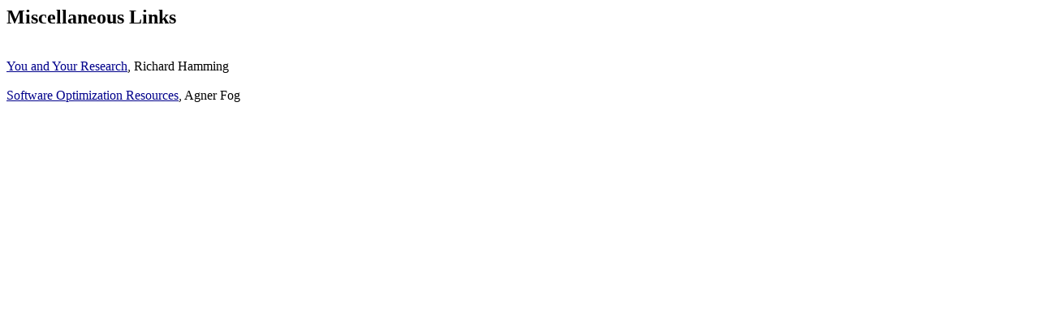

--- FILE ---
content_type: text/html
request_url: https://www3.ntu.edu.sg/home/wuhj/research/misc.html
body_size: 441
content:
<html>
<BODY bgcolor="" link=darkblue vlink=darkred ><basefont size=3><BODY>

<H2>Miscellaneous Links</H2>

<br>

<A HREF="http://www.cs.virginia.edu/~robins/YouAndYourResearch.html">You and Your Research</A>, Richard Hamming

<br>
<br>

<A HREF="http://www.agner.org/optimize/">Software Optimization Resources</A>, Agner Fog

<br>
<br>
</html>
